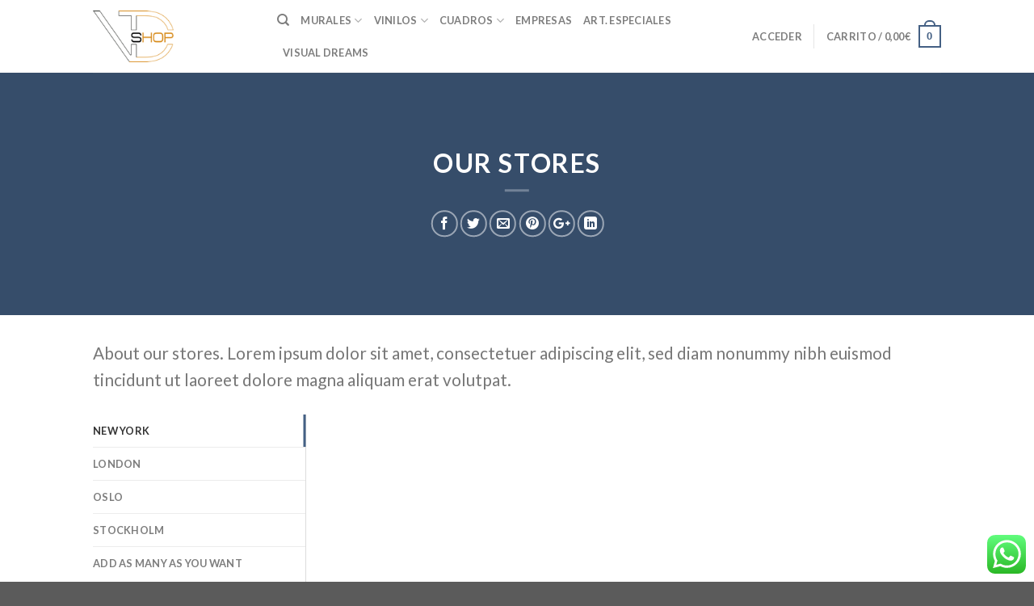

--- FILE ---
content_type: text/html; charset=UTF-8
request_url: http://visualdreamshop.es/elements/pages/our-stores/
body_size: 24382
content:
<!DOCTYPE html> <!--[if IE 9 ]><html lang="es" class="ie9 loading-site no-js"> <![endif]--> <!--[if IE 8 ]><html lang="es" class="ie8 loading-site no-js"> <![endif]--> <!--[if (gte IE 9)|!(IE)]><!--><html lang="es" class="loading-site no-js"> <!--<![endif]--><head><meta charset="UTF-8" /><meta name="viewport" content="width=device-width, initial-scale=1.0, maximum-scale=1.0, user-scalable=no" /><link rel="profile" href="http://gmpg.org/xfn/11" /><link rel="pingback" href="http://visualdreamshop.es/xmlrpc.php" /> <script defer src="[data-uri]"></script> <script defer src="[data-uri]"></script> <title>Our Stores - Visual Dreams</title> <script defer src="[data-uri]"></script> <meta name="robots" content="index, follow" /><meta name="googlebot" content="index, follow, max-snippet:-1, max-image-preview:large, max-video-preview:-1" /><meta name="bingbot" content="index, follow, max-snippet:-1, max-image-preview:large, max-video-preview:-1" /><link rel="canonical" href="http://visualdreamshop.es/elements/pages/our-stores/" /><meta property="og:url" content="http://visualdreamshop.es/elements/pages/our-stores/" /><meta property="og:site_name" content="Visual Dreams" /><meta property="og:locale" content="es_ES" /><meta property="og:type" content="article" /><meta property="og:title" content="Our Stores - Visual Dreams" /><meta name="twitter:card" content="summary" /><meta name="twitter:title" content="Our Stores - Visual Dreams" /><link rel='dns-prefetch' href='//stats.wp.com' /><link rel='dns-prefetch' href='//secure.gravatar.com' /><link rel='dns-prefetch' href='//s.w.org' /><link rel='dns-prefetch' href='//v0.wordpress.com' /><link rel="alternate" type="application/rss+xml" title="Visual Dreams &raquo; Feed" href="http://visualdreamshop.es/feed/" /><link rel="alternate" type="application/rss+xml" title="Visual Dreams &raquo; Feed de los comentarios" href="http://visualdreamshop.es/comments/feed/" /> <script defer src="[data-uri]"></script> <style type="text/css">img.wp-smiley,
img.emoji {
	display: inline !important;
	border: none !important;
	box-shadow: none !important;
	height: 1em !important;
	width: 1em !important;
	margin: 0 0.07em !important;
	vertical-align: -0.1em !important;
	background: none !important;
	padding: 0 !important;
}</style><link rel='stylesheet' id='sbi_styles-css'  href='http://visualdreamshop.es/wp-content/plugins/instagram-feed/css/sbi-styles.min.css?ver=6.6.0' type='text/css' media='all' /><link rel='stylesheet' id='wp-block-library-css'  href='http://visualdreamshop.es/wp-includes/css/dist/block-library/style.min.css?ver=5.9.12' type='text/css' media='all' /><style id='wp-block-library-inline-css' type='text/css'>.has-text-align-justify{text-align:justify;}</style><link rel='stylesheet' id='mediaelement-css'  href='http://visualdreamshop.es/wp-includes/js/mediaelement/mediaelementplayer-legacy.min.css?ver=4.2.16' type='text/css' media='all' /><link rel='stylesheet' id='wp-mediaelement-css'  href='http://visualdreamshop.es/wp-includes/js/mediaelement/wp-mediaelement.min.css?ver=5.9.12' type='text/css' media='all' /><link rel='stylesheet' id='wc-blocks-vendors-style-css'  href='http://visualdreamshop.es/wp-content/cache/autoptimize/autoptimize_single_e372df47bd19e1563b557d7bdb817188.php?ver=7.2.2' type='text/css' media='all' /><link rel='stylesheet' id='wc-blocks-style-css'  href='http://visualdreamshop.es/wp-content/cache/autoptimize/autoptimize_single_5dcf0b1b1a3d81ef28b5750cdc76c5f6.php?ver=7.2.2' type='text/css' media='all' /><style id='global-styles-inline-css' type='text/css'>body{--wp--preset--color--black: #000000;--wp--preset--color--cyan-bluish-gray: #abb8c3;--wp--preset--color--white: #ffffff;--wp--preset--color--pale-pink: #f78da7;--wp--preset--color--vivid-red: #cf2e2e;--wp--preset--color--luminous-vivid-orange: #ff6900;--wp--preset--color--luminous-vivid-amber: #fcb900;--wp--preset--color--light-green-cyan: #7bdcb5;--wp--preset--color--vivid-green-cyan: #00d084;--wp--preset--color--pale-cyan-blue: #8ed1fc;--wp--preset--color--vivid-cyan-blue: #0693e3;--wp--preset--color--vivid-purple: #9b51e0;--wp--preset--gradient--vivid-cyan-blue-to-vivid-purple: linear-gradient(135deg,rgba(6,147,227,1) 0%,rgb(155,81,224) 100%);--wp--preset--gradient--light-green-cyan-to-vivid-green-cyan: linear-gradient(135deg,rgb(122,220,180) 0%,rgb(0,208,130) 100%);--wp--preset--gradient--luminous-vivid-amber-to-luminous-vivid-orange: linear-gradient(135deg,rgba(252,185,0,1) 0%,rgba(255,105,0,1) 100%);--wp--preset--gradient--luminous-vivid-orange-to-vivid-red: linear-gradient(135deg,rgba(255,105,0,1) 0%,rgb(207,46,46) 100%);--wp--preset--gradient--very-light-gray-to-cyan-bluish-gray: linear-gradient(135deg,rgb(238,238,238) 0%,rgb(169,184,195) 100%);--wp--preset--gradient--cool-to-warm-spectrum: linear-gradient(135deg,rgb(74,234,220) 0%,rgb(151,120,209) 20%,rgb(207,42,186) 40%,rgb(238,44,130) 60%,rgb(251,105,98) 80%,rgb(254,248,76) 100%);--wp--preset--gradient--blush-light-purple: linear-gradient(135deg,rgb(255,206,236) 0%,rgb(152,150,240) 100%);--wp--preset--gradient--blush-bordeaux: linear-gradient(135deg,rgb(254,205,165) 0%,rgb(254,45,45) 50%,rgb(107,0,62) 100%);--wp--preset--gradient--luminous-dusk: linear-gradient(135deg,rgb(255,203,112) 0%,rgb(199,81,192) 50%,rgb(65,88,208) 100%);--wp--preset--gradient--pale-ocean: linear-gradient(135deg,rgb(255,245,203) 0%,rgb(182,227,212) 50%,rgb(51,167,181) 100%);--wp--preset--gradient--electric-grass: linear-gradient(135deg,rgb(202,248,128) 0%,rgb(113,206,126) 100%);--wp--preset--gradient--midnight: linear-gradient(135deg,rgb(2,3,129) 0%,rgb(40,116,252) 100%);--wp--preset--duotone--dark-grayscale: url('#wp-duotone-dark-grayscale');--wp--preset--duotone--grayscale: url('#wp-duotone-grayscale');--wp--preset--duotone--purple-yellow: url('#wp-duotone-purple-yellow');--wp--preset--duotone--blue-red: url('#wp-duotone-blue-red');--wp--preset--duotone--midnight: url('#wp-duotone-midnight');--wp--preset--duotone--magenta-yellow: url('#wp-duotone-magenta-yellow');--wp--preset--duotone--purple-green: url('#wp-duotone-purple-green');--wp--preset--duotone--blue-orange: url('#wp-duotone-blue-orange');--wp--preset--font-size--small: 13px;--wp--preset--font-size--medium: 20px;--wp--preset--font-size--large: 36px;--wp--preset--font-size--x-large: 42px;}.has-black-color{color: var(--wp--preset--color--black) !important;}.has-cyan-bluish-gray-color{color: var(--wp--preset--color--cyan-bluish-gray) !important;}.has-white-color{color: var(--wp--preset--color--white) !important;}.has-pale-pink-color{color: var(--wp--preset--color--pale-pink) !important;}.has-vivid-red-color{color: var(--wp--preset--color--vivid-red) !important;}.has-luminous-vivid-orange-color{color: var(--wp--preset--color--luminous-vivid-orange) !important;}.has-luminous-vivid-amber-color{color: var(--wp--preset--color--luminous-vivid-amber) !important;}.has-light-green-cyan-color{color: var(--wp--preset--color--light-green-cyan) !important;}.has-vivid-green-cyan-color{color: var(--wp--preset--color--vivid-green-cyan) !important;}.has-pale-cyan-blue-color{color: var(--wp--preset--color--pale-cyan-blue) !important;}.has-vivid-cyan-blue-color{color: var(--wp--preset--color--vivid-cyan-blue) !important;}.has-vivid-purple-color{color: var(--wp--preset--color--vivid-purple) !important;}.has-black-background-color{background-color: var(--wp--preset--color--black) !important;}.has-cyan-bluish-gray-background-color{background-color: var(--wp--preset--color--cyan-bluish-gray) !important;}.has-white-background-color{background-color: var(--wp--preset--color--white) !important;}.has-pale-pink-background-color{background-color: var(--wp--preset--color--pale-pink) !important;}.has-vivid-red-background-color{background-color: var(--wp--preset--color--vivid-red) !important;}.has-luminous-vivid-orange-background-color{background-color: var(--wp--preset--color--luminous-vivid-orange) !important;}.has-luminous-vivid-amber-background-color{background-color: var(--wp--preset--color--luminous-vivid-amber) !important;}.has-light-green-cyan-background-color{background-color: var(--wp--preset--color--light-green-cyan) !important;}.has-vivid-green-cyan-background-color{background-color: var(--wp--preset--color--vivid-green-cyan) !important;}.has-pale-cyan-blue-background-color{background-color: var(--wp--preset--color--pale-cyan-blue) !important;}.has-vivid-cyan-blue-background-color{background-color: var(--wp--preset--color--vivid-cyan-blue) !important;}.has-vivid-purple-background-color{background-color: var(--wp--preset--color--vivid-purple) !important;}.has-black-border-color{border-color: var(--wp--preset--color--black) !important;}.has-cyan-bluish-gray-border-color{border-color: var(--wp--preset--color--cyan-bluish-gray) !important;}.has-white-border-color{border-color: var(--wp--preset--color--white) !important;}.has-pale-pink-border-color{border-color: var(--wp--preset--color--pale-pink) !important;}.has-vivid-red-border-color{border-color: var(--wp--preset--color--vivid-red) !important;}.has-luminous-vivid-orange-border-color{border-color: var(--wp--preset--color--luminous-vivid-orange) !important;}.has-luminous-vivid-amber-border-color{border-color: var(--wp--preset--color--luminous-vivid-amber) !important;}.has-light-green-cyan-border-color{border-color: var(--wp--preset--color--light-green-cyan) !important;}.has-vivid-green-cyan-border-color{border-color: var(--wp--preset--color--vivid-green-cyan) !important;}.has-pale-cyan-blue-border-color{border-color: var(--wp--preset--color--pale-cyan-blue) !important;}.has-vivid-cyan-blue-border-color{border-color: var(--wp--preset--color--vivid-cyan-blue) !important;}.has-vivid-purple-border-color{border-color: var(--wp--preset--color--vivid-purple) !important;}.has-vivid-cyan-blue-to-vivid-purple-gradient-background{background: var(--wp--preset--gradient--vivid-cyan-blue-to-vivid-purple) !important;}.has-light-green-cyan-to-vivid-green-cyan-gradient-background{background: var(--wp--preset--gradient--light-green-cyan-to-vivid-green-cyan) !important;}.has-luminous-vivid-amber-to-luminous-vivid-orange-gradient-background{background: var(--wp--preset--gradient--luminous-vivid-amber-to-luminous-vivid-orange) !important;}.has-luminous-vivid-orange-to-vivid-red-gradient-background{background: var(--wp--preset--gradient--luminous-vivid-orange-to-vivid-red) !important;}.has-very-light-gray-to-cyan-bluish-gray-gradient-background{background: var(--wp--preset--gradient--very-light-gray-to-cyan-bluish-gray) !important;}.has-cool-to-warm-spectrum-gradient-background{background: var(--wp--preset--gradient--cool-to-warm-spectrum) !important;}.has-blush-light-purple-gradient-background{background: var(--wp--preset--gradient--blush-light-purple) !important;}.has-blush-bordeaux-gradient-background{background: var(--wp--preset--gradient--blush-bordeaux) !important;}.has-luminous-dusk-gradient-background{background: var(--wp--preset--gradient--luminous-dusk) !important;}.has-pale-ocean-gradient-background{background: var(--wp--preset--gradient--pale-ocean) !important;}.has-electric-grass-gradient-background{background: var(--wp--preset--gradient--electric-grass) !important;}.has-midnight-gradient-background{background: var(--wp--preset--gradient--midnight) !important;}.has-small-font-size{font-size: var(--wp--preset--font-size--small) !important;}.has-medium-font-size{font-size: var(--wp--preset--font-size--medium) !important;}.has-large-font-size{font-size: var(--wp--preset--font-size--large) !important;}.has-x-large-font-size{font-size: var(--wp--preset--font-size--x-large) !important;}</style><link rel='stylesheet' id='ccw_main_css-css'  href='http://visualdreamshop.es/wp-content/cache/autoptimize/autoptimize_single_b469bbb3cc5dcca52a75701ca85cf5a0.php?ver=4.12' type='text/css' media='all' /><link rel='stylesheet' id='contact-form-7-css'  href='http://visualdreamshop.es/wp-content/cache/autoptimize/autoptimize_single_e6fae855021a88a0067fcc58121c594f.php?ver=5.6' type='text/css' media='all' /><style id='woocommerce-inline-inline-css' type='text/css'>.woocommerce form .form-row .required { visibility: visible; }</style><link rel='stylesheet' id='wc-gateway-ppec-frontend-css'  href='http://visualdreamshop.es/wp-content/cache/autoptimize/autoptimize_single_8e2f6ed38d662dc1a91f4277877ae39c.php?ver=2.1.3' type='text/css' media='all' /><link rel='stylesheet' id='flatsome-icons-css'  href='http://visualdreamshop.es/wp-content/cache/autoptimize/autoptimize_single_0a562076dc9cf2d69817b7fc435b06cb.php?ver=3.3' type='text/css' media='all' /><link rel='stylesheet' id='flatsome-woocommerce-wishlist-css'  href='http://visualdreamshop.es/wp-content/cache/autoptimize/autoptimize_single_ea2b2e95e3f9b83d93c33f0b6e47e22b.php?ver=3.3' type='text/css' media='all' /><link rel='stylesheet' id='flatsome-main-css'  href='http://visualdreamshop.es/wp-content/cache/autoptimize/autoptimize_single_fbfd264795af98d010ddcf44256a5904.php?ver=3.3.9' type='text/css' media='all' /><link rel='stylesheet' id='flatsome-shop-css'  href='http://visualdreamshop.es/wp-content/cache/autoptimize/autoptimize_single_23737dbdb189f672364797fcaaf1601a.php?ver=3.3.9' type='text/css' media='all' /><link rel='stylesheet' id='flatsome-style-css'  href='http://visualdreamshop.es/wp-content/themes/flatsome/style.css?ver=3.3.9' type='text/css' media='all' /><link rel='stylesheet' id='jetpack_css-css'  href='http://visualdreamshop.es/wp-content/cache/autoptimize/autoptimize_single_65412aff3e6e876c1c5b2ae6637a7413.php?ver=11.0.2' type='text/css' media='all' /> <script defer src="[data-uri]"></script><script type='text/javascript' src='http://visualdreamshop.es/wp-includes/js/jquery/jquery.min.js?ver=3.6.0' id='jquery-core-js'></script> <script defer type='text/javascript' src='http://visualdreamshop.es/wp-includes/js/jquery/jquery-migrate.min.js?ver=3.3.2' id='jquery-migrate-js'></script> <script defer type='text/javascript' src='https://stats.wp.com/s-202604.js' id='woocommerce-analytics-js'></script> <link rel="https://api.w.org/" href="http://visualdreamshop.es/wp-json/" /><link rel="alternate" type="application/json" href="http://visualdreamshop.es/wp-json/wp/v2/pages/28" /><link rel="EditURI" type="application/rsd+xml" title="RSD" href="http://visualdreamshop.es/xmlrpc.php?rsd" /><link rel="wlwmanifest" type="application/wlwmanifest+xml" href="http://visualdreamshop.es/wp-includes/wlwmanifest.xml" /><meta name="generator" content="WordPress 5.9.12" /><meta name="generator" content="WooCommerce 6.4.1" /><link rel='shortlink' href='https://wp.me/Pa5E8h-s' /><link rel="alternate" type="application/json+oembed" href="http://visualdreamshop.es/wp-json/oembed/1.0/embed?url=http%3A%2F%2Fvisualdreamshop.es%2Felements%2Fpages%2Four-stores%2F" /><link rel="alternate" type="text/xml+oembed" href="http://visualdreamshop.es/wp-json/oembed/1.0/embed?url=http%3A%2F%2Fvisualdreamshop.es%2Felements%2Fpages%2Four-stores%2F&#038;format=xml" /><style>img#wpstats{display:none}</style><style>.bg{opacity: 0; transition: opacity 1s; -webkit-transition: opacity 1s;} .bg-loaded{opacity: 1;}</style><!--[if IE]><link rel="stylesheet" type="text/css" href="http://visualdreamshop.es/wp-content/themes/flatsome/assets/css/ie-fallback.css"><script src="//html5shim.googlecode.com/svn/trunk/html5.js"></script><script>var head = document.getElementsByTagName('head')[0],style = document.createElement('style');style.type = 'text/css';style.styleSheet.cssText = ':before,:after{content:none !important';head.appendChild(style);setTimeout(function(){head.removeChild(style);}, 0);</script><script src="http://visualdreamshop.es/wp-content/themes/flatsome/assets/libs/ie-flexibility.js"></script><![endif]--> <script defer src="[data-uri]"></script> <noscript><style>.woocommerce-product-gallery{ opacity: 1 !important; }</style></noscript><link rel="icon" href="http://visualdreamshop.es/wp-content/uploads/2018/07/favicon1-100x100.png" sizes="32x32" /><link rel="icon" href="http://visualdreamshop.es/wp-content/uploads/2018/07/favicon1.png" sizes="192x192" /><link rel="apple-touch-icon" href="http://visualdreamshop.es/wp-content/uploads/2018/07/favicon1.png" /><meta name="msapplication-TileImage" content="http://visualdreamshop.es/wp-content/uploads/2018/07/favicon1.png" /><style id="custom-css" type="text/css">:root {--primary-color: #446084;}/* Site Width */.header-main{height: 90px}#logo img{max-height: 90px}#logo{width:198px;}#logo a{max-width:100px;}.header-top{min-height: 30px}.has-transparent + .page-title:first-of-type,.has-transparent + #main > .page-title,.has-transparent + #main > div > .page-title,.has-transparent + #main .page-header-wrapper:first-of-type .page-title{padding-top: 90px;}.header.show-on-scroll,.stuck .header-main{height:70px!important}.stuck #logo img{max-height: 70px!important}.header-bottom {background-color: #f1f1f1}@media (max-width: 549px) {.header-main{height: 70px}#logo img{max-height: 70px}}body{font-family:"Lato", sans-serif}body{font-weight: 400}.nav > li > a {font-family:"Lato", sans-serif;}.nav > li > a {font-weight: 700;}h1,h2,h3,h4,h5,h6,.heading-font, .off-canvas-center .nav-sidebar.nav-vertical > li > a{font-family: "Lato", sans-serif;}h1,h2,h3,h4,h5,h6,.heading-font,.banner h1,.banner h2{font-weight: 700;}.alt-font{font-family: "Dancing Script", sans-serif;}@media screen and (min-width: 550px){.products .box-vertical .box-image{min-width: px!important;width: px!important;}}.footer-2{background-color: #DD9933}.label-new.menu-item > a:after{content:"Nuevo";}.label-hot.menu-item > a:after{content:"Caliente";}.label-sale.menu-item > a:after{content:"Oferta";}.label-popular.menu-item > a:after{content:"Popular";}</style></head><body class="page-template page-template-page-blank page-template-page-blank-php page page-id-28 page-child parent-pageid-46 theme-flatsome woocommerce-no-js lightbox nav-dropdown-has-arrow"> <a class="skip-link screen-reader-text" href="#main">Skip to content</a><div id="wrapper"><header id="header" class="header has-sticky sticky-jump"><div class="header-wrapper"><div id="masthead" class="header-main "><div class="header-inner flex-row container logo-left medium-logo-center" role="navigation"><div id="logo" class="flex-col logo"> <a href="http://visualdreamshop.es/" title="Visual Dreams - " rel="home"> <noscript><img width="198" height="90" src="http://visualdreamshop.es/wp-content/uploads/2018/05/logo.png" class="header_logo header-logo" alt="Visual Dreams"/></noscript><img width="198" height="90" src='data:image/svg+xml,%3Csvg%20xmlns=%22http://www.w3.org/2000/svg%22%20viewBox=%220%200%20198%2090%22%3E%3C/svg%3E' data-src="http://visualdreamshop.es/wp-content/uploads/2018/05/logo.png" class="lazyload header_logo header-logo" alt="Visual Dreams"/><noscript><img  width="198" height="90" src="http://visualdreamshop.es/wp-content/uploads/2018/05/logo.png" class="header-logo-dark" alt="Visual Dreams"/></noscript><img  width="198" height="90" src='data:image/svg+xml,%3Csvg%20xmlns=%22http://www.w3.org/2000/svg%22%20viewBox=%220%200%20198%2090%22%3E%3C/svg%3E' data-src="http://visualdreamshop.es/wp-content/uploads/2018/05/logo.png" class="lazyload header-logo-dark" alt="Visual Dreams"/></a></div><div class="flex-col show-for-medium flex-left"><ul class="mobile-nav nav nav-left "><li class="nav-icon has-icon"> <a href="#" data-open="#main-menu" data-pos="left" data-bg="main-menu-overlay" data-color="" class="is-small" aria-controls="main-menu" aria-expanded="false"> <i class="icon-menu" ></i> </a></li></ul></div><div class="flex-col hide-for-medium flex-left
 flex-grow"><ul class="header-nav header-nav-main nav nav-left  nav-uppercase" ><li class="header-search header-search-dropdown has-icon has-dropdown menu-item-has-children"> <a href="#" class="is-small"><i class="icon-search" ></i></a><ul class="nav-dropdown nav-dropdown-default"><li class="header-search-form search-form html relative has-icon"><div class="header-search-form-wrapper"><div class="searchform-wrapper ux-search-box relative form- is-normal"><form method="get" class="searchform" action="http://visualdreamshop.es/" role="search"><div class="flex-row relative"><div class="flex-col flex-grow"> <input type="search" class="search-field mb-0" name="s" value="" placeholder="Buscar&hellip;" /> <input type="hidden" name="post_type" value="product" /></div><div class="flex-col"> <button type="submit" class="ux-search-submit submit-button secondary button icon mb-0"> <i class="icon-search" ></i> </button></div></div><div class="live-search-results text-left z-top"></div></form></div></div></li></ul></li><li id="menu-item-274" class="menu-item menu-item-type-custom menu-item-object-custom menu-item-has-children  menu-item-274 has-dropdown"><a href="http://visualdreamshop.es/product-category/murales/decorativos/" class="nav-top-link">MURALES<i class="icon-angle-down" ></i></a><ul class='nav-dropdown nav-dropdown-default'><li id="menu-item-275" class="menu-item menu-item-type-custom menu-item-object-custom  menu-item-275"><a href="http://visualdreamshop.es/product-category/murales/decorativos/">Decorativos</a></li><li id="menu-item-276" class="menu-item menu-item-type-custom menu-item-object-custom  menu-item-276"><a href="http://visualdreamshop.es/personalizar/">Personalizados</a></li></ul></li><li id="menu-item-277" class="menu-item menu-item-type-custom menu-item-object-custom menu-item-has-children  menu-item-277 has-dropdown"><a href="http://visualdreamshop.es/product-category/vinilos/decorativos-vinilos/" class="nav-top-link">VINILOS<i class="icon-angle-down" ></i></a><ul class='nav-dropdown nav-dropdown-default'><li id="menu-item-278" class="menu-item menu-item-type-custom menu-item-object-custom  menu-item-278"><a href="http://visualdreamshop.es/product-category/vinilos/decorativos-vinilos/">Decorativos</a></li><li id="menu-item-279" class="menu-item menu-item-type-custom menu-item-object-custom  menu-item-279"><a href="http://visualdreamshop.es/personalizar/">Personalizados</a></li></ul></li><li id="menu-item-280" class="menu-item menu-item-type-custom menu-item-object-custom menu-item-has-children  menu-item-280 has-dropdown"><a href="#" class="nav-top-link">CUADROS<i class="icon-angle-down" ></i></a><ul class='nav-dropdown nav-dropdown-default'><li id="menu-item-281" class="menu-item menu-item-type-custom menu-item-object-custom  menu-item-281"><a href="http://visualdreamshop.es/product-category/cuadros/laminas/">Láminas</a></li><li id="menu-item-282" class="menu-item menu-item-type-custom menu-item-object-custom  menu-item-282"><a href="http://visualdreamshop.es/product-category/cuadros/pvc/">PVC</a></li><li id="menu-item-902" class="menu-item menu-item-type-post_type menu-item-object-page  menu-item-902"><a href="http://visualdreamshop.es/personalizar/">Personalizados</a></li></ul></li><li id="menu-item-1407" class="menu-item menu-item-type-custom menu-item-object-custom  menu-item-1407"><a href="http://visualdreamshop.es/product-category/empresas/" class="nav-top-link">EMPRESAS</a></li><li id="menu-item-992" class="menu-item menu-item-type-custom menu-item-object-custom  menu-item-992"><a href="http://visualdreamshop.es/product-category/articulos-especiales/" class="nav-top-link">ART. ESPECIALES</a></li><li id="menu-item-322" class="menu-item menu-item-type-post_type menu-item-object-page  menu-item-322"><a href="http://visualdreamshop.es/visual-dreams/" class="nav-top-link">VISUAL DREAMS</a></li></ul></div><div class="flex-col hide-for-medium flex-right"><ul class="header-nav header-nav-main nav nav-right  nav-uppercase"><li class="account-item has-icon
 "
> <a href="http://visualdreamshop.es/my-account/"
 class="nav-top-link nav-top-not-logged-in "
 data-open="#login-form-popup"  > <span> Acceder </span> </a></li><li class="header-divider"></li><li class="cart-item has-icon
 has-dropdown"> <a href="http://visualdreamshop.es/cart/" title="Carrito" class="header-cart-link is-small"> <span class="header-cart-title"> Carrito   / <span class="cart-price"><span class="woocommerce-Price-amount amount"><bdi>0,00<span class="woocommerce-Price-currencySymbol">&euro;</span></bdi></span></span> </span> <span class="cart-icon image-icon"> <strong>0</strong> </span> </a><ul class="nav-dropdown nav-dropdown-default"><li class="html widget_shopping_cart"><div class="widget_shopping_cart_content"><p class="woocommerce-mini-cart__empty-message">No hay productos en el carrito.</p></div></li></ul></li></ul></div><div class="flex-col show-for-medium flex-right"><ul class="mobile-nav nav nav-right "><li class="cart-item has-icon"> <a href="http://visualdreamshop.es/cart/" class="header-cart-link off-canvas-toggle nav-top-link is-small" data-open="#cart-popup" data-class="off-canvas-cart" title="Carrito" data-pos="right"> <span class="cart-icon image-icon"> <strong>0</strong> </span> </a><div id="cart-popup" class="mfp-hide widget_shopping_cart"><div class="cart-popup-inner inner-padding"><div class="cart-popup-title text-center"><h4 class="uppercase">Carrito</h4><div class="is-divider"></div></div><div class="widget_shopping_cart_content"><p class="woocommerce-mini-cart__empty-message">No hay productos en el carrito.</p></div><div class="cart-sidebar-content relative"></div></div></div></li></ul></div></div><div class="container"><div class="top-divider full-width"></div></div></div><div class="header-bg-container fill"><div class="header-bg-image fill"></div><div class="header-bg-color fill"></div></div></div></header><main id="main" class=""><div id="content" role="main" class="content-area"><div class="banner has-hover has-parallax" id="banner-1755947930"><div class="banner-inner fill"><div class="banner-bg fill" data-parallax="-2" data-parallax-container=".banner" data-parallax-background><div class="bg fill bg-fill "></div><div class="overlay"></div></div><div class="banner-layers container"><div class="fill banner-link"></div><div id="text-box-1090357188" class="text-box banner-layer x50 md-x50 lg-x50 y50 md-y50 lg-y50 res-text"><div class="text dark"><div class="text-inner text-center"><h3 class="uppercase"><strong>Our Stores</strong></h3><div class="is-divider divider clearfix" ></div><div class="social-icons share-icons share-row relative icon-style-outline " ><a href="whatsapp://send?text=Our%20Stores - http://visualdreamshop.es/elements/pages/our-stores/" data-action="share/whatsapp/share" class="icon button circle is-outline tooltip whatsapp show-for-medium" title="Share on WhatsApp"><i class="icon-phone"></i></a><a href="//www.facebook.com/sharer.php?u=http://visualdreamshop.es/elements/pages/our-stores/" data-label="Facebook" onclick="window.open(this.href,this.title,'width=500,height=500,top=300px,left=300px');  return false;" rel="nofollow" target="_blank" class="icon button circle is-outline tooltip facebook" title="Compartir en Facebook"><i class="icon-facebook" ></i></a><a href="//twitter.com/share?url=http://visualdreamshop.es/elements/pages/our-stores/" onclick="window.open(this.href,this.title,'width=500,height=500,top=300px,left=300px');  return false;" rel="nofollow" target="_blank" class="icon button circle is-outline tooltip twitter" title="Compartir en Twitter"><i class="icon-twitter" ></i></a><a href="mailto:enteryour@addresshere.com?subject=Our%20Stores&amp;body=Check%20this%20out:%20http://visualdreamshop.es/elements/pages/our-stores/" rel="nofollow" class="icon button circle is-outline tooltip email" title="Envía por email"><i class="icon-envelop" ></i></a><a href="//pinterest.com/pin/create/button/?url=http://visualdreamshop.es/elements/pages/our-stores/&amp;media=&amp;description=Our%20Stores" onclick="window.open(this.href,this.title,'width=500,height=500,top=300px,left=300px');  return false;" rel="nofollow" target="_blank" class="icon button circle is-outline tooltip pinterest" title="Pinear en Pinterest"><i class="icon-pinterest" ></i></a><a href="//plus.google.com/share?url=http://visualdreamshop.es/elements/pages/our-stores/" target="_blank" class="icon button circle is-outline tooltip google-plus" onclick="window.open(this.href,this.title,'width=500,height=500,top=300px,left=300px');  return false;" rel="nofollow" title="Compartir en Google+"><i class="icon-google-plus" ></i></a><a href="//www.linkedin.com/shareArticle?mini=true&url=http://visualdreamshop.es/elements/pages/our-stores/&title=Our%20Stores" onclick="window.open(this.href,this.title,'width=500,height=500,top=300px,left=300px');  return false;"  rel="nofollow" target="_blank" class="icon button circle is-outline tooltip linkedin" title="Share on LinkedIn"><i class="icon-linkedin" ></i></a></div></div></div><style scope="scope">#text-box-1090357188 {
  width: 60%;
}
#text-box-1090357188 .text {
  font-size: 100%;
}


@media (min-width:550px) {

  #text-box-1090357188 {
    width: 68%;
  }

}</style></div></div></div><style scope="scope">#banner-1755947930 {
  padding-top: 300px;
}
#banner-1755947930 .bg.bg-loaded {
  background-image: 12;
}
#banner-1755947930 .overlay {
  background-color: rgba(0, 0, 0, 0.2);
}</style></div><div class="row"  id="row-779851926"><div class="col small-12 large-12"  ><div class="col-inner"  ><p class="lead">About our stores. Lorem ipsum dolor sit amet, consectetuer adipiscing elit, sed diam nonummy nibh euismod tincidunt ut laoreet dolore magna aliquam erat volutpat.</p><div class="tabbed-content"><ul class="nav nav-line nav-vertical nav-uppercase nav-size-normal nav-left"><li class="tab active has-icon"><a href="#tab_new-york"><span>New York</span></a></li><li class="tab has-icon"><a href="#tab_london"><span>London</span></a></li><li class="tab has-icon"><a href="#tab_oslo"><span>Oslo</span></a></li><li class="tab has-icon"><a href="#tab_stockholm"><span>Stockholm</span></a></li><li class="tab has-icon"><a href="#tab_add-as-many-as-you-want"><span>Add as many as you want</span></a></li></ul><div class="tab-panels"><div class="panel active entry-content" id="tab_new-york"> <script defer src="[data-uri]"></script> <div class="google-map relative mb" id="map-730280686"><div class="map-height" id="map-730280686-inner"></div><div id="map_overlay_top"></div><div id="map_overlay_bottom"></div><div class="map_inner map-inner last-reset absolute x95 md-x95 lg-x95 y95 md-y95 lg-y95"><p>Enter street adress here. Or any other information you want.</p></div><style scope="scope">#map-730280686 .map-inner {
  background-color: #fff;
  max-width: 30%;
}
#map-730280686 .map-height {
  height: 400px;
}</style></div></div><div class="panel entry-content" id="tab_london"> <script defer src="[data-uri]"></script> <div class="google-map relative mb" id="map-2070957351"><div class="map-height" id="map-2070957351-inner"></div><div id="map_overlay_top"></div><div id="map_overlay_bottom"></div><div class="map_inner map-inner last-reset absolute x95 md-x95 lg-x95 y95 md-y95 lg-y95"><p>Enter street adress here. Or any other information you want.</p></div><style scope="scope">#map-2070957351 .map-inner {
  background-color: #fff;
  max-width: 30%;
}
#map-2070957351 .map-height {
  height: 400px;
}</style></div></div><div class="panel entry-content" id="tab_oslo"> <script defer src="[data-uri]"></script> <div class="google-map relative mb" id="map-1620299099"><div class="map-height" id="map-1620299099-inner"></div><div id="map_overlay_top"></div><div id="map_overlay_bottom"></div><div class="map_inner map-inner last-reset absolute x95 md-x95 lg-x95 y95 md-y95 lg-y95"><p>Enter street adress here. Or any other information you want.</p></div><style scope="scope">#map-1620299099 .map-inner {
  background-color: #fff;
  max-width: 30%;
}
#map-1620299099 .map-height {
  height: 400px;
}</style></div></div><div class="panel entry-content" id="tab_stockholm"> <script defer src="[data-uri]"></script> <div class="google-map relative mb" id="map-77013367"><div class="map-height" id="map-77013367-inner"></div><div id="map_overlay_top"></div><div id="map_overlay_bottom"></div><div class="map_inner map-inner last-reset absolute x95 md-x95 lg-x95 y95 md-y95 lg-y95"><p>Enter street adress here. Or any other information you want.</p></div><style scope="scope">#map-77013367 .map-inner {
  background-color: #fff;
  max-width: 30%;
}
#map-77013367 .map-height {
  height: 400px;
}</style></div></div><div class="panel entry-content" id="tab_add-as-many-as-you-want"> <script defer src="[data-uri]"></script> <div class="google-map relative mb" id="map-1151037826"><div class="map-height" id="map-1151037826-inner"></div><div id="map_overlay_top"></div><div id="map_overlay_bottom"></div><div class="map_inner map-inner last-reset absolute x95 md-x95 lg-x95 y95 md-y95 lg-y95"><p>Enter street adress here. Or any other information you want.</p></div><style scope="scope">#map-1151037826 .map-inner {
  background-color: #fff;
  max-width: 30%;
}
#map-1151037826 .map-height {
  height: 400px;
}</style></div></div></div></div></div></div></div></div></main><footer id="footer" class="footer-wrapper"><div class="footer-widgets footer footer-2 dark"><div class="row dark large-columns-3 mb-0"><div id="block_widget-2" class="col pb-0 widget block_widget"> <span class="widget-title">Sobre Nosotros</span><div class="is-divider small"></div> Queréis saber más sobre nosotros, colaborar de alguna manera o preguntarnos cualquier cosa…<a href="http://visualdreamshop.es/visual-dreams/"><strong><span style="color: #555555;"> ADELANTE.</span></strong></a><div class="social-icons follow-icons " ><a href="https://www.facebook.com/VisualDreamsMedia/" target="_blank" data-label="Facebook"  rel="nofollow" class="icon button circle is-outline facebook tooltip" title="Síguenos en Facebook"><i class="icon-facebook" ></i></a><a href="https://www.instagram.com/visualdreamsmedia/" target="_blank" rel="nofollow" data-label="Instagram" class="icon button circle is-outline  instagram tooltip" title="Síguenos en Instagram"><i class="icon-instagram" ></i></a></div></div><div id="woocommerce_product_tag_cloud-8" class="col pb-0 widget woocommerce widget_product_tag_cloud"><span class="widget-title">Tags</span><div class="is-divider small"></div><div class="tagcloud"><a href="http://visualdreamshop.es/product-tag/acogedor/" class="tag-cloud-link tag-link-211 tag-link-position-1" style="font-size: 8pt;" aria-label="acogedor (2 productos)">acogedor</a> <a href="http://visualdreamshop.es/product-tag/azul/" class="tag-cloud-link tag-link-178 tag-link-position-2" style="font-size: 10.545454545455pt;" aria-label="azul (4 productos)">azul</a> <a href="http://visualdreamshop.es/product-tag/banera/" class="tag-cloud-link tag-link-176 tag-link-position-3" style="font-size: 11.471074380165pt;" aria-label="bañera (5 productos)">bañera</a> <a href="http://visualdreamshop.es/product-tag/beige/" class="tag-cloud-link tag-link-180 tag-link-position-4" style="font-size: 8pt;" aria-label="beige (2 productos)">beige</a> <a href="http://visualdreamshop.es/product-tag/ciudades/" class="tag-cloud-link tag-link-114 tag-link-position-5" style="font-size: 10.545454545455pt;" aria-label="ciudades (4 productos)">ciudades</a> <a href="http://visualdreamshop.es/product-tag/cocina/" class="tag-cloud-link tag-link-85 tag-link-position-6" style="font-size: 14.942148760331pt;" aria-label="cocina (11 productos)">cocina</a> <a href="http://visualdreamshop.es/product-tag/cocinar/" class="tag-cloud-link tag-link-157 tag-link-position-7" style="font-size: 9.3884297520661pt;" aria-label="cocinar (3 productos)">cocinar</a> <a href="http://visualdreamshop.es/product-tag/confi/" class="tag-cloud-link tag-link-209 tag-link-position-8" style="font-size: 8pt;" aria-label="confi (2 productos)">confi</a> <a href="http://visualdreamshop.es/product-tag/confortable/" class="tag-cloud-link tag-link-210 tag-link-position-9" style="font-size: 8pt;" aria-label="confortable (2 productos)">confortable</a> <a href="http://visualdreamshop.es/product-tag/cooking/" class="tag-cloud-link tag-link-155 tag-link-position-10" style="font-size: 9.3884297520661pt;" aria-label="cooking (3 productos)">cooking</a> <a href="http://visualdreamshop.es/product-tag/cristal/" class="tag-cloud-link tag-link-177 tag-link-position-11" style="font-size: 11.471074380165pt;" aria-label="cristal (5 productos)">cristal</a> <a href="http://visualdreamshop.es/product-tag/cuadro/" class="tag-cloud-link tag-link-111 tag-link-position-12" style="font-size: 15.289256198347pt;" aria-label="cuadro (12 productos)">cuadro</a> <a href="http://visualdreamshop.es/product-tag/decoracion/" class="tag-cloud-link tag-link-75 tag-link-position-13" style="font-size: 22pt;" aria-label="decoración (48 productos)">decoración</a> <a href="http://visualdreamshop.es/product-tag/despensa/" class="tag-cloud-link tag-link-141 tag-link-position-14" style="font-size: 14.942148760331pt;" aria-label="despensa (11 productos)">despensa</a> <a href="http://visualdreamshop.es/product-tag/ducha/" class="tag-cloud-link tag-link-175 tag-link-position-15" style="font-size: 11.471074380165pt;" aria-label="ducha (5 productos)">ducha</a> <a href="http://visualdreamshop.es/product-tag/flores/" class="tag-cloud-link tag-link-204 tag-link-position-16" style="font-size: 8pt;" aria-label="flores (2 productos)">flores</a> <a href="http://visualdreamshop.es/product-tag/frases/" class="tag-cloud-link tag-link-88 tag-link-position-17" style="font-size: 12.280991735537pt;" aria-label="frases (6 productos)">frases</a> <a href="http://visualdreamshop.es/product-tag/frases-ingeniosas/" class="tag-cloud-link tag-link-145 tag-link-position-18" style="font-size: 11.471074380165pt;" aria-label="frases ingeniosas (5 productos)">frases ingeniosas</a> <a href="http://visualdreamshop.es/product-tag/galeria/" class="tag-cloud-link tag-link-142 tag-link-position-19" style="font-size: 16.677685950413pt;" aria-label="galería (16 productos)">galería</a> <a href="http://visualdreamshop.es/product-tag/hojas/" class="tag-cloud-link tag-link-208 tag-link-position-20" style="font-size: 8pt;" aria-label="hojas (2 productos)">hojas</a> <a href="http://visualdreamshop.es/product-tag/home/" class="tag-cloud-link tag-link-170 tag-link-position-21" style="font-size: 12.280991735537pt;" aria-label="home (6 productos)">home</a> <a href="http://visualdreamshop.es/product-tag/infantil/" class="tag-cloud-link tag-link-110 tag-link-position-22" style="font-size: 11.471074380165pt;" aria-label="infantil (5 productos)">infantil</a> <a href="http://visualdreamshop.es/product-tag/limones/" class="tag-cloud-link tag-link-144 tag-link-position-23" style="font-size: 11.471074380165pt;" aria-label="limones (5 productos)">limones</a> <a href="http://visualdreamshop.es/product-tag/mampara/" class="tag-cloud-link tag-link-174 tag-link-position-24" style="font-size: 11.471074380165pt;" aria-label="mampara (5 productos)">mampara</a> <a href="http://visualdreamshop.es/product-tag/mariposa/" class="tag-cloud-link tag-link-179 tag-link-position-25" style="font-size: 8pt;" aria-label="mariposa (2 productos)">mariposa</a> <a href="http://visualdreamshop.es/product-tag/motivacion/" class="tag-cloud-link tag-link-146 tag-link-position-26" style="font-size: 11.471074380165pt;" aria-label="motivación (5 productos)">motivación</a> <a href="http://visualdreamshop.es/product-tag/murales/" class="tag-cloud-link tag-link-83 tag-link-position-27" style="font-size: 17.02479338843pt;" aria-label="murales (17 productos)">murales</a> <a href="http://visualdreamshop.es/product-tag/naranja/" class="tag-cloud-link tag-link-183 tag-link-position-28" style="font-size: 8pt;" aria-label="naranja (2 productos)">naranja</a> <a href="http://visualdreamshop.es/product-tag/natural/" class="tag-cloud-link tag-link-191 tag-link-position-29" style="font-size: 9.3884297520661pt;" aria-label="natural (3 productos)">natural</a> <a href="http://visualdreamshop.es/product-tag/naturaleza/" class="tag-cloud-link tag-link-120 tag-link-position-30" style="font-size: 8pt;" aria-label="Naturaleza (2 productos)">Naturaleza</a> <a href="http://visualdreamshop.es/product-tag/nature/" class="tag-cloud-link tag-link-190 tag-link-position-31" style="font-size: 9.3884297520661pt;" aria-label="nature (3 productos)">nature</a> <a href="http://visualdreamshop.es/product-tag/original/" class="tag-cloud-link tag-link-112 tag-link-position-32" style="font-size: 19.570247933884pt;" aria-label="original (29 productos)">original</a> <a href="http://visualdreamshop.es/product-tag/paisajes/" class="tag-cloud-link tag-link-116 tag-link-position-33" style="font-size: 10.545454545455pt;" aria-label="paisajes (4 productos)">paisajes</a> <a href="http://visualdreamshop.es/product-tag/patron/" class="tag-cloud-link tag-link-195 tag-link-position-34" style="font-size: 9.3884297520661pt;" aria-label="patrón (3 productos)">patrón</a> <a href="http://visualdreamshop.es/product-tag/pattern/" class="tag-cloud-link tag-link-196 tag-link-position-35" style="font-size: 9.3884297520661pt;" aria-label="pattern (3 productos)">pattern</a> <a href="http://visualdreamshop.es/product-tag/puerta/" class="tag-cloud-link tag-link-138 tag-link-position-36" style="font-size: 16.677685950413pt;" aria-label="puerta (16 productos)">puerta</a> <a href="http://visualdreamshop.es/product-tag/puerta-cristal/" class="tag-cloud-link tag-link-139 tag-link-position-37" style="font-size: 16.677685950413pt;" aria-label="puerta cristal (16 productos)">puerta cristal</a> <a href="http://visualdreamshop.es/product-tag/rayas/" class="tag-cloud-link tag-link-166 tag-link-position-38" style="font-size: 9.3884297520661pt;" aria-label="rayas (3 productos)">rayas</a> <a href="http://visualdreamshop.es/product-tag/rosas/" class="tag-cloud-link tag-link-192 tag-link-position-39" style="font-size: 9.3884297520661pt;" aria-label="rosas (3 productos)">rosas</a> <a href="http://visualdreamshop.es/product-tag/tendedero/" class="tag-cloud-link tag-link-143 tag-link-position-40" style="font-size: 14.942148760331pt;" aria-label="tendedero (11 productos)">tendedero</a> <a href="http://visualdreamshop.es/product-tag/terraza/" class="tag-cloud-link tag-link-140 tag-link-position-41" style="font-size: 14.942148760331pt;" aria-label="terraza (11 productos)">terraza</a> <a href="http://visualdreamshop.es/product-tag/traslucido/" class="tag-cloud-link tag-link-186 tag-link-position-42" style="font-size: 8pt;" aria-label="traslúcido (2 productos)">traslúcido</a> <a href="http://visualdreamshop.es/product-tag/verde/" class="tag-cloud-link tag-link-193 tag-link-position-43" style="font-size: 8pt;" aria-label="verde (2 productos)">verde</a> <a href="http://visualdreamshop.es/product-tag/vinilo/" class="tag-cloud-link tag-link-136 tag-link-position-44" style="font-size: 16.677685950413pt;" aria-label="vinilo (16 productos)">vinilo</a> <a href="http://visualdreamshop.es/product-tag/vinilos/" class="tag-cloud-link tag-link-74 tag-link-position-45" style="font-size: 18.644628099174pt;" aria-label="vinilos (24 productos)">vinilos</a></div></div><div id="block_widget-3" class="col pb-0 widget block_widget"> <span class="widget-title">Newsletter</span><div class="is-divider small"></div><p><div role="form" class="wpcf7" id="wpcf7-f8-o1" lang="en-US" dir="ltr"><div class="screen-reader-response"><p role="status" aria-live="polite" aria-atomic="true"></p><ul></ul></div><form action="/elements/pages/our-stores/#wpcf7-f8-o1" method="post" class="wpcf7-form init" novalidate="novalidate" data-status="init"><div style="display: none;"> <input type="hidden" name="_wpcf7" value="8" /> <input type="hidden" name="_wpcf7_version" value="5.6" /> <input type="hidden" name="_wpcf7_locale" value="en_US" /> <input type="hidden" name="_wpcf7_unit_tag" value="wpcf7-f8-o1" /> <input type="hidden" name="_wpcf7_container_post" value="0" /> <input type="hidden" name="_wpcf7_posted_data_hash" value="" /></div><div class="form-flat"> <span class="wpcf7-form-control-wrap" data-name="nombre"><input type="text" name="nombre" value="" size="40" class="wpcf7-form-control wpcf7-text wpcf7-validates-as-required" aria-required="true" aria-invalid="false" placeholder="Nombre (requerido)" /></span></p><p> <span class="wpcf7-form-control-wrap" data-name="your-email"><input type="email" name="your-email" value="" size="40" class="wpcf7-form-control wpcf7-text wpcf7-email wpcf7-validates-as-required wpcf7-validates-as-email" aria-required="true" aria-invalid="false" placeholder="Email (requerido)" /></span></p><p> <input type="submit" value="Registrarse" class="wpcf7-form-control has-spinner wpcf7-submit button" /></p></div><div class="wpcf7-response-output" aria-hidden="true"></div></form></div></p></div></div></div><div class="absolute-footer dark medium-text-center small-text-center"><div class="container clearfix"><div class="footer-secondary pull-right"><div class="payment-icons inline-block"><div class="payment-icon"><!DOCTYPE svg PUBLIC "-//W3C//DTD SVG 1.1//EN" "http://www.w3.org/Graphics/SVG/1.1/DTD/svg11.dtd"> <svg version="1.1" xmlns="http://www.w3.org/2000/svg" xmlns:xlink="http://www.w3.org/1999/xlink"  viewBox="0 0 64 32"> <path d="M35.255 12.078h-2.396c-0.229 0-0.444 0.114-0.572 0.303l-3.306 4.868-1.4-4.678c-0.088-0.292-0.358-0.493-0.663-0.493h-2.355c-0.284 0-0.485 0.28-0.393 0.548l2.638 7.745-2.481 3.501c-0.195 0.275 0.002 0.655 0.339 0.655h2.394c0.227 0 0.439-0.111 0.569-0.297l7.968-11.501c0.191-0.275-0.006-0.652-0.341-0.652zM19.237 16.718c-0.23 1.362-1.311 2.276-2.691 2.276-0.691 0-1.245-0.223-1.601-0.644-0.353-0.417-0.485-1.012-0.374-1.674 0.214-1.35 1.313-2.294 2.671-2.294 0.677 0 1.227 0.225 1.589 0.65 0.365 0.428 0.509 1.027 0.404 1.686zM22.559 12.078h-2.384c-0.204 0-0.378 0.148-0.41 0.351l-0.104 0.666-0.166-0.241c-0.517-0.749-1.667-1-2.817-1-2.634 0-4.883 1.996-5.321 4.796-0.228 1.396 0.095 2.731 0.888 3.662 0.727 0.856 1.765 1.212 3.002 1.212 2.123 0 3.3-1.363 3.3-1.363l-0.106 0.662c-0.040 0.252 0.155 0.479 0.41 0.479h2.147c0.341 0 0.63-0.247 0.684-0.584l1.289-8.161c0.040-0.251-0.155-0.479-0.41-0.479zM8.254 12.135c-0.272 1.787-1.636 1.787-2.957 1.787h-0.751l0.527-3.336c0.031-0.202 0.205-0.35 0.41-0.35h0.345c0.899 0 1.747 0 2.185 0.511 0.262 0.307 0.341 0.761 0.242 1.388zM7.68 7.473h-4.979c-0.341 0-0.63 0.248-0.684 0.584l-2.013 12.765c-0.040 0.252 0.155 0.479 0.41 0.479h2.378c0.34 0 0.63-0.248 0.683-0.584l0.543-3.444c0.053-0.337 0.343-0.584 0.683-0.584h1.575c3.279 0 5.172-1.587 5.666-4.732 0.223-1.375 0.009-2.456-0.635-3.212-0.707-0.832-1.962-1.272-3.628-1.272zM60.876 7.823l-2.043 12.998c-0.040 0.252 0.155 0.479 0.41 0.479h2.055c0.34 0 0.63-0.248 0.683-0.584l2.015-12.765c0.040-0.252-0.155-0.479-0.41-0.479h-2.299c-0.205 0.001-0.379 0.148-0.41 0.351zM54.744 16.718c-0.23 1.362-1.311 2.276-2.691 2.276-0.691 0-1.245-0.223-1.601-0.644-0.353-0.417-0.485-1.012-0.374-1.674 0.214-1.35 1.313-2.294 2.671-2.294 0.677 0 1.227 0.225 1.589 0.65 0.365 0.428 0.509 1.027 0.404 1.686zM58.066 12.078h-2.384c-0.204 0-0.378 0.148-0.41 0.351l-0.104 0.666-0.167-0.241c-0.516-0.749-1.667-1-2.816-1-2.634 0-4.883 1.996-5.321 4.796-0.228 1.396 0.095 2.731 0.888 3.662 0.727 0.856 1.765 1.212 3.002 1.212 2.123 0 3.3-1.363 3.3-1.363l-0.106 0.662c-0.040 0.252 0.155 0.479 0.41 0.479h2.147c0.341 0 0.63-0.247 0.684-0.584l1.289-8.161c0.040-0.252-0.156-0.479-0.41-0.479zM43.761 12.135c-0.272 1.787-1.636 1.787-2.957 1.787h-0.751l0.527-3.336c0.031-0.202 0.205-0.35 0.41-0.35h0.345c0.899 0 1.747 0 2.185 0.511 0.261 0.307 0.34 0.761 0.241 1.388zM43.187 7.473h-4.979c-0.341 0-0.63 0.248-0.684 0.584l-2.013 12.765c-0.040 0.252 0.156 0.479 0.41 0.479h2.554c0.238 0 0.441-0.173 0.478-0.408l0.572-3.619c0.053-0.337 0.343-0.584 0.683-0.584h1.575c3.279 0 5.172-1.587 5.666-4.732 0.223-1.375 0.009-2.456-0.635-3.212-0.707-0.832-1.962-1.272-3.627-1.272z"></path> </svg></div></div></div><div class="footer-primary pull-left"><div class="menu-secondary-container"><ul id="menu-secondary" class="links footer-nav uppercase"><li id="menu-item-284" class="menu-item menu-item-type-custom menu-item-object-custom menu-item-284"><a href="http://visualdreamshop.es/aviso-legal/">AVISO LEGAL</a></li><li id="menu-item-285" class="menu-item menu-item-type-custom menu-item-object-custom menu-item-285"><a href="http://visualdreamshop.es/politica-de-privacidad/">POLÍTICA DE PRIVACIDAD</a></li><li id="menu-item-286" class="menu-item menu-item-type-custom menu-item-object-custom menu-item-286"><a href="http://visualdreamshop.es/politica-de-cookies/">POLÍTICA DE COOKIES</a></li><li id="menu-item-390" class="menu-item menu-item-type-post_type menu-item-object-page menu-item-390"><a href="http://visualdreamshop.es/contacto/">CONTACTO</a></li></ul></div><div class="copyright-footer"> Copyright 2026 &copy; <strong>UX Themes</strong></div></div></div></div></footer></div><div id="main-menu" class="mobile-sidebar no-scrollbar mfp-hide"><div class="sidebar-menu no-scrollbar "><ul class="nav nav-sidebar  nav-vertical nav-uppercase"><li class="header-search-form search-form html relative has-icon"><div class="header-search-form-wrapper"><div class="searchform-wrapper ux-search-box relative form- is-normal"><form method="get" class="searchform" action="http://visualdreamshop.es/" role="search"><div class="flex-row relative"><div class="flex-col flex-grow"> <input type="search" class="search-field mb-0" name="s" value="" placeholder="Buscar&hellip;" /> <input type="hidden" name="post_type" value="product" /></div><div class="flex-col"> <button type="submit" class="ux-search-submit submit-button secondary button icon mb-0"> <i class="icon-search" ></i> </button></div></div><div class="live-search-results text-left z-top"></div></form></div></div></li><li class="menu-item menu-item-type-custom menu-item-object-custom menu-item-has-children menu-item-274"><a href="http://visualdreamshop.es/product-category/murales/decorativos/" class="nav-top-link">MURALES</a><ul class=children><li class="menu-item menu-item-type-custom menu-item-object-custom menu-item-275"><a href="http://visualdreamshop.es/product-category/murales/decorativos/">Decorativos</a></li><li class="menu-item menu-item-type-custom menu-item-object-custom menu-item-276"><a href="http://visualdreamshop.es/personalizar/">Personalizados</a></li></ul></li><li class="menu-item menu-item-type-custom menu-item-object-custom menu-item-has-children menu-item-277"><a href="http://visualdreamshop.es/product-category/vinilos/decorativos-vinilos/" class="nav-top-link">VINILOS</a><ul class=children><li class="menu-item menu-item-type-custom menu-item-object-custom menu-item-278"><a href="http://visualdreamshop.es/product-category/vinilos/decorativos-vinilos/">Decorativos</a></li><li class="menu-item menu-item-type-custom menu-item-object-custom menu-item-279"><a href="http://visualdreamshop.es/personalizar/">Personalizados</a></li></ul></li><li class="menu-item menu-item-type-custom menu-item-object-custom menu-item-has-children menu-item-280"><a href="#" class="nav-top-link">CUADROS</a><ul class=children><li class="menu-item menu-item-type-custom menu-item-object-custom menu-item-281"><a href="http://visualdreamshop.es/product-category/cuadros/laminas/">Láminas</a></li><li class="menu-item menu-item-type-custom menu-item-object-custom menu-item-282"><a href="http://visualdreamshop.es/product-category/cuadros/pvc/">PVC</a></li><li class="menu-item menu-item-type-post_type menu-item-object-page menu-item-902"><a href="http://visualdreamshop.es/personalizar/">Personalizados</a></li></ul></li><li class="menu-item menu-item-type-custom menu-item-object-custom menu-item-1407"><a href="http://visualdreamshop.es/product-category/empresas/" class="nav-top-link">EMPRESAS</a></li><li class="menu-item menu-item-type-custom menu-item-object-custom menu-item-992"><a href="http://visualdreamshop.es/product-category/articulos-especiales/" class="nav-top-link">ART. ESPECIALES</a></li><li class="menu-item menu-item-type-post_type menu-item-object-page menu-item-322"><a href="http://visualdreamshop.es/visual-dreams/" class="nav-top-link">VISUAL DREAMS</a></li><li class="account-item has-icon menu-item"> <a href="http://visualdreamshop.es/my-account/"
 class="nav-top-link nav-top-not-logged-in"> <span class="header-account-title"> Acceder </span> </a></li><li class="header-newsletter-item has-icon"> <a href="#header-newsletter-signup" class="tooltip" title="Sign up for Newsletter"> <i class="icon-envelop"></i> <span class="header-newsletter-title"> Newsletter </span> </a></li><li class="html header-social-icons ml-0"><div class="social-icons follow-icons " ><a href="http://url" target="_blank" data-label="Facebook"  rel="nofollow" class="icon plain facebook tooltip" title="Síguenos en Facebook"><i class="icon-facebook" ></i></a><a href="http://url" target="_blank" rel="nofollow" data-label="Instagram" class="icon plain  instagram tooltip" title="Síguenos en Instagram"><i class="icon-instagram" ></i></a><a href="http://url" target="_blank"  data-label="Twitter"  rel="nofollow" class="icon plain  twitter tooltip" title="Síguenos en Twitter"><i class="icon-twitter" ></i></a><a href="mailto:your@email" target="_blank"  data-label="E-mail"  rel="nofollow" class="icon plain  email tooltip" title="Envíanos un email"><i class="icon-envelop" ></i></a></div></li></ul></div></div>  <script defer src="[data-uri]"></script> <div id="login-form-popup" class="lightbox-content mfp-hide"><div class="my-account-header page-title normal-title
 "><div class="page-title-inner flex-row  container"><div class="flex-col flex-grow medium-text-center"><div class="text-center social-login"></div></div></div></div><div class="woocommerce-notices-wrapper"></div><div class="account-container lightbox-inner"><div class="account-login-inner"><h3 class="uppercase">Acceder</h3><form method="post" class="login"><p class="woocommerce-FormRow woocommerce-FormRow--wide form-row form-row-wide"> <label for="username">Nombre de usuario o correo electrónico <span class="required">*</span></label> <input type="text" class="woocommerce-Input woocommerce-Input--text input-text" name="username" id="username" value="" /></p><p class="woocommerce-FormRow woocommerce-FormRow--wide form-row form-row-wide"> <label for="password">Contraseña <span class="required">*</span></label> <input class="woocommerce-Input woocommerce-Input--text input-text" type="password" name="password" id="password" /></p><p class="form-row"> <input type="hidden" id="_wpnonce" name="_wpnonce" value="d5d5de938c" /><input type="hidden" name="_wp_http_referer" value="/elements/pages/our-stores/" /> <input type="submit" class="woocommerce-Button button" name="login" value="Acceder" /> <label for="rememberme" class="inline"> <input class="woocommerce-Input woocommerce-Input--checkbox" name="rememberme" type="checkbox" id="rememberme" value="forever" /> Recuérdame </label></p><p class="woocommerce-LostPassword lost_password"> <a href="http://visualdreamshop.es/my-account/lost-password/">¿Olvidaste la contraseña?</a></p></form></div></div></div><div class="ccw_plugin chatbot" style="bottom:10px; right:10px;"><div class="ccw_style9 animated no-animation ccw-no-hover-an"> <a target="_blank" href="https://web.whatsapp.com/send?phone=34651348234&text=" rel="noreferrer" class="img-icon-a nofocus"> <noscript><img class="img-icon ccw-analytics" data-ccw="style-9" style="height: 48px;" src="http://visualdreamshop.es/wp-content/plugins/click-to-chat-for-whatsapp/./new/inc/assets/img/whatsapp-icon-square.svg" alt="WhatsApp chat"></noscript><img class="lazyload img-icon ccw-analytics" id="style-9" data-ccw="style-9" style="height: 48px;" src='data:image/svg+xml,%3Csvg%20xmlns=%22http://www.w3.org/2000/svg%22%20viewBox=%220%200%20210%20140%22%3E%3C/svg%3E' data-src="http://visualdreamshop.es/wp-content/plugins/click-to-chat-for-whatsapp/./new/inc/assets/img/whatsapp-icon-square.svg" alt="WhatsApp chat"> </a></div></div><noscript><style>.lazyload{display:none;}</style></noscript><script data-noptimize="1">window.lazySizesConfig=window.lazySizesConfig||{};window.lazySizesConfig.loadMode=1;</script><script defer data-noptimize="1" src='http://visualdreamshop.es/wp-content/plugins/autoptimize/classes/external/js/lazysizes.min.js?ao_version=3.1.12'></script> <script defer src="[data-uri]"></script> <script defer type='text/javascript' src='http://visualdreamshop.es/wp-content/plugins/yith-woocommerce-wishlist/assets/js/jquery.selectBox.min.js?ver=1.2.0' id='jquery-selectBox-js'></script> <script defer type='text/javascript' src='//visualdreamshop.es/wp-content/plugins/woocommerce/assets/js/prettyPhoto/jquery.prettyPhoto.min.js?ver=3.1.6' id='prettyPhoto-js'></script> <script defer id="jquery-yith-wcwl-js-extra" src="[data-uri]"></script> <script defer type='text/javascript' src='http://visualdreamshop.es/wp-content/plugins/yith-woocommerce-wishlist/assets/js/jquery.yith-wcwl.min.js?ver=3.9.0' id='jquery-yith-wcwl-js'></script> <script defer id="ccw_app-js-extra" src="[data-uri]"></script> <script defer type='text/javascript' src='http://visualdreamshop.es/wp-content/cache/autoptimize/autoptimize_single_90c7f869e8a696d36f919931eed9e198.php?ver=4.12' id='ccw_app-js'></script> <script type='text/javascript' src='http://visualdreamshop.es/wp-includes/js/dist/vendor/regenerator-runtime.min.js?ver=0.13.9' id='regenerator-runtime-js'></script> <script type='text/javascript' src='http://visualdreamshop.es/wp-includes/js/dist/vendor/wp-polyfill.min.js?ver=3.15.0' id='wp-polyfill-js'></script> <script defer id="contact-form-7-js-extra" src="[data-uri]"></script> <script defer type='text/javascript' src='http://visualdreamshop.es/wp-content/cache/autoptimize/autoptimize_single_3f97a68905d330bde2987f0e70052cb2.php?ver=5.6' id='contact-form-7-js'></script> <script defer type='text/javascript' src='http://visualdreamshop.es/wp-content/plugins/woocommerce/assets/js/jquery-blockui/jquery.blockUI.min.js?ver=2.7.0-wc.6.4.1' id='jquery-blockui-js'></script> <script defer id="wc-add-to-cart-js-extra" src="[data-uri]"></script> <script defer type='text/javascript' src='http://visualdreamshop.es/wp-content/plugins/woocommerce/assets/js/frontend/add-to-cart.min.js?ver=6.4.1' id='wc-add-to-cart-js'></script> <script defer type='text/javascript' src='http://visualdreamshop.es/wp-content/plugins/woocommerce/assets/js/js-cookie/js.cookie.min.js?ver=2.1.4-wc.6.4.1' id='js-cookie-js'></script> <script defer id="woocommerce-js-extra" src="[data-uri]"></script> <script defer type='text/javascript' src='http://visualdreamshop.es/wp-content/plugins/woocommerce/assets/js/frontend/woocommerce.min.js?ver=6.4.1' id='woocommerce-js'></script> <script defer id="wc-cart-fragments-js-extra" src="[data-uri]"></script> <script defer type='text/javascript' src='http://visualdreamshop.es/wp-content/plugins/woocommerce/assets/js/frontend/cart-fragments.min.js?ver=6.4.1' id='wc-cart-fragments-js'></script> <script defer id="wc-cart-fragments-js-after" src="[data-uri]"></script> <script defer type='text/javascript' src='http://visualdreamshop.es/wp-content/cache/autoptimize/autoptimize_single_4df555131aefe98f0034b1c45fcb91b5.php?ver=5.9.12' id='flatsome-woocommerce-wishlist-js'></script> <script defer type='text/javascript' src='http://visualdreamshop.es/wp-content/cache/autoptimize/autoptimize_single_78f792b41dfe4097675e09e805529455.php?ver=3.3.9' id='flatsome-live-search-js'></script> <script defer type='text/javascript' src='http://visualdreamshop.es/wp-content/cache/autoptimize/autoptimize_single_d649457dc0514cfb294fe661a232ca96.php?ver=2.1.3' id='wc-gateway-ppec-order-review-js'></script> <script defer type='text/javascript' src='http://visualdreamshop.es/wp-includes/js/hoverIntent.min.js?ver=1.10.2' id='hoverIntent-js'></script> <script defer id="flatsome-js-js-extra" src="[data-uri]"></script> <script defer type='text/javascript' src='http://visualdreamshop.es/wp-content/cache/autoptimize/autoptimize_single_173cb2f13d0ad76db21f2511c4b7e2be.php?ver=3.3.9' id='flatsome-js-js'></script> <script defer type='text/javascript' src='http://visualdreamshop.es/wp-content/cache/autoptimize/autoptimize_single_c1c0fec1dcb577a94d151955040d9d30.php?ver=3.3.9' id='flatsome-theme-woocommerce-js-js'></script> <script defer type='text/javascript' src='//maps.googleapis.com/maps/api/js?key&#038;ver=3.3.9' id='flatsome-maps-js'></script> <script defer id="zxcvbn-async-js-extra" src="[data-uri]"></script> <script defer type='text/javascript' src='http://visualdreamshop.es/wp-includes/js/zxcvbn-async.min.js?ver=1.0' id='zxcvbn-async-js'></script> <script type='text/javascript' src='http://visualdreamshop.es/wp-includes/js/dist/hooks.min.js?ver=1e58c8c5a32b2e97491080c5b10dc71c' id='wp-hooks-js'></script> <script type='text/javascript' src='http://visualdreamshop.es/wp-includes/js/dist/i18n.min.js?ver=30fcecb428a0e8383d3776bcdd3a7834' id='wp-i18n-js'></script> <script defer id="wp-i18n-js-after" src="[data-uri]"></script> <script defer id="password-strength-meter-js-extra" src="[data-uri]"></script> <script defer id="password-strength-meter-js-translations" src="[data-uri]"></script> <script defer type='text/javascript' src='http://visualdreamshop.es/wp-admin/js/password-strength-meter.min.js?ver=5.9.12' id='password-strength-meter-js'></script> <script defer id="wc-password-strength-meter-js-extra" src="[data-uri]"></script> <script defer type='text/javascript' src='http://visualdreamshop.es/wp-content/plugins/woocommerce/assets/js/frontend/password-strength-meter.min.js?ver=6.4.1' id='wc-password-strength-meter-js'></script>  <script defer src="[data-uri]"></script> <script src='https://stats.wp.com/e-202604.js' defer></script> <script>_stq = window._stq || [];
	_stq.push([ 'view', {v:'ext',j:'1:11.0.2',blog:'149109273',post:'28',tz:'0',srv:'visualdreamshop.es'} ]);
	_stq.push([ 'clickTrackerInit', '149109273', '28' ]);</script> </body></html>